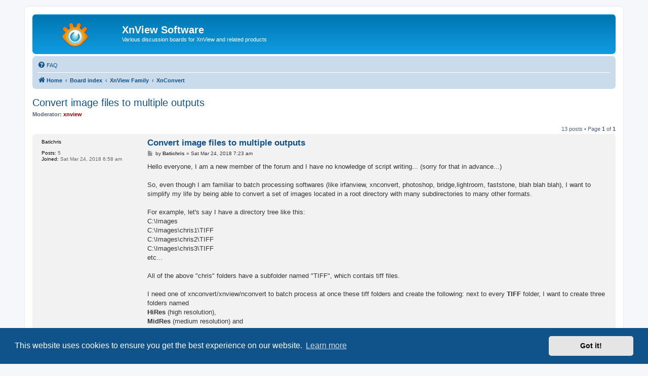

--- FILE ---
content_type: text/html; charset=UTF-8
request_url: https://newsgroup.xnview.com/viewtopic.php?p=149083
body_size: 10990
content:
<!DOCTYPE html>
<html dir="ltr" lang="en-gb">
<head>
<meta charset="utf-8" />
<meta http-equiv="X-UA-Compatible" content="IE=edge">
<meta name="viewport" content="width=device-width, initial-scale=1" />

<title>Convert image files to multiple outputs - XnView Software</title>

	<link rel="alternate" type="application/atom+xml" title="Feed - XnView Software" href="/app.php/feed">							
	<link rel="canonical" href="https://newsgroup.xnview.com/viewtopic.php?t=37254">

<!--
	phpBB style name: prosilver
	Based on style:   prosilver (this is the default phpBB3 style)
	Original author:  Tom Beddard ( http://www.subBlue.com/ )
	Modified by:
-->

<link href="./assets/css/font-awesome.min.css?assets_version=70" rel="stylesheet">
<link href="./styles/prosilver/theme/stylesheet.css?assets_version=70" rel="stylesheet">
<link href="./styles/prosilver/theme/en/stylesheet.css?assets_version=70" rel="stylesheet">



	<link href="./assets/cookieconsent/cookieconsent.min.css?assets_version=70" rel="stylesheet">

<!--[if lte IE 9]>
	<link href="./styles/prosilver/theme/tweaks.css?assets_version=70" rel="stylesheet">
<![endif]-->

<meta name="google-site-verification" content="" />

<link href="./ext/hifikabin/googlesearch/styles/prosilver/theme/googlesearch.css?assets_version=70" rel="stylesheet" media="screen">


					<!-- Global site tag (gtag.js) - Google Analytics -->
		<script async src="https://www.googletagmanager.com/gtag/js?id=G-X1PX8KXEXE"></script>
		<script>
			window.dataLayer = window.dataLayer || [];
			function gtag(){dataLayer.push(arguments);}
			gtag('js', new Date());

			gtag('config', 'G-X1PX8KXEXE', {'anonymize_ip': true,});
		</script>
	
</head>
<body id="phpbb" class="nojs notouch section-viewtopic ltr ">


<div id="wrap" class="wrap">
	<a id="top" class="top-anchor" accesskey="t"></a>
	<div id="page-header">
		<div class="headerbar" role="banner">
					<div class="inner">

			<div id="site-description" class="site-description">
		<a id="logo" class="logo" href="https://www.xnview.com/" title="Home">
					<span class="site_logo"></span>
				</a>
				<h1>XnView Software</h1>
				<p>Various discussion boards for XnView and related products</p>
				<p class="skiplink"><a href="#start_here">Skip to content</a></p>
			</div>

									
			</div>
					</div>
				<div class="navbar" role="navigation">
	<div class="inner">

	<ul id="nav-main" class="nav-main linklist" role="menubar">

		<li id="quick-links" class="quick-links dropdown-container responsive-menu hidden" data-skip-responsive="true">
			<a href="#" class="dropdown-trigger">
				<i class="icon fa-bars fa-fw" aria-hidden="true"></i><span>Quick links</span>
			</a>
			<div class="dropdown">
				<div class="pointer"><div class="pointer-inner"></div></div>
				<ul class="dropdown-contents" role="menu">
					
					
										<li class="separator"></li>

									</ul>
			</div>
		</li>

				<li data-last-responsive="true">
			<a href="/app.php/help/faq" rel="help" title="Frequently Asked Questions" role="menuitem">
				<i class="icon fa-question-circle fa-fw" aria-hidden="true"></i><span>FAQ</span>
			</a>
		</li>
						
		</ul>

	<ul id="nav-breadcrumbs" class="nav-breadcrumbs linklist navlinks" role="menubar">
				
		
		<li class="breadcrumbs" itemscope itemtype="https://schema.org/BreadcrumbList">

							<span class="crumb" itemtype="https://schema.org/ListItem" itemprop="itemListElement" itemscope><a itemprop="item" href="https://www.xnview.com/" data-navbar-reference="home"><i class="icon fa-home fa-fw" aria-hidden="true"></i><span itemprop="name">Home</span></a><meta itemprop="position" content="1" /></span>
			
							<span class="crumb" itemtype="https://schema.org/ListItem" itemprop="itemListElement" itemscope><a itemprop="item" href="./index.php" accesskey="h" data-navbar-reference="index"><span itemprop="name">Board index</span></a><meta itemprop="position" content="2" /></span>

											
								<span class="crumb" itemtype="https://schema.org/ListItem" itemprop="itemListElement" itemscope data-forum-id="69"><a itemprop="item" href="./viewforum.php?f=69"><span itemprop="name">XnView Family</span></a><meta itemprop="position" content="3" /></span>
															
								<span class="crumb" itemtype="https://schema.org/ListItem" itemprop="itemListElement" itemscope data-forum-id="79"><a itemprop="item" href="./viewforum.php?f=79"><span itemprop="name">XnConvert</span></a><meta itemprop="position" content="4" /></span>
							
					</li>

		
			</ul>

	</div>
</div>
	</div>

	
	<a id="start_here" class="anchor"></a>
	<div id="page-body" class="page-body" role="main">
		
		
<h2 class="topic-title"><a href="./viewtopic.php?t=37254">Convert image files to multiple outputs</a></h2>
<!-- NOTE: remove the style="display: none" when you want to have the forum description on the topic body -->
<div style="display: none !important;">XnConvert Multi Platform - Windows, MacOSX, Linux<br /></div>
<p>
	<strong>Moderator:</strong> <span style="color: #AA0000;" class="username-coloured">xnview</span>
</p>


<div class="action-bar bar-top">
	
	
			
	
			<div class="pagination">
			13 posts
							&bull; Page <strong>1</strong> of <strong>1</strong>
					</div>
		</div>




			<div id="p149024" class="post has-profile bg2">
		<div class="inner">

		<dl class="postprofile" id="profile149024">
			<dt class="no-profile-rank no-avatar">
				<div class="avatar-container">
																			</div>
								<strong><span class="username">Batichris</span></strong>							</dt>

									
		<dd class="profile-posts"><strong>Posts:</strong> 5</dd>		<dd class="profile-joined"><strong>Joined:</strong> Sat Mar 24, 2018 6:58 am</dd>		
		
						
						
		</dl>

		<div class="postbody">
						<div id="post_content149024">

					<h3 class="first">
						<a href="./viewtopic.php?p=149024#p149024">Convert image files to multiple outputs</a>
		</h3>

								
						<p class="author">
									<span><i class="icon fa-file fa-fw icon-lightgray icon-md" aria-hidden="true"></i><span class="sr-only">Post</span></span>
								<span class="responsive-hide">by <strong><span class="username">Batichris</span></strong> &raquo; </span><time datetime="2018-03-24T07:23:11+00:00">Sat Mar 24, 2018 7:23 am</time>
			</p>
			
			
			
			
			<div class="content">Hello everyone, I am a new member of the forum and I have no knowledge of script writing... (sorry for that in advance...)<br>
<br>
So, even though I am familiar to batch processing softwares (like irfanview, xnconvert, photoshop, bridge,lightroom, faststone, blah blah blah), I want to simplify my life by being able to convert a set of images located in a root directory with many subdirectories to many other formats.<br>
<br>
For example, let's say I have a directory tree like this:<br>
C:\Images<br>
C:\Images\chris1\TIFF<br>
C:\Images\chris2\TIFF<br>
C:\Images\chris3\TIFF<br>
etc...<br>
<br>
All of the above "chris" folders have a subfolder named "TIFF", which contais tiff files.<br>
<br>
I need one of xnconvert/xnview/nconvert to batch process at once these tiff folders and create the following: next to every <strong class="text-strong">TIFF</strong> folder, I want to create three folders named<br>
<strong class="text-strong">HiRes</strong> (high resolution), <br>
<strong class="text-strong">MidRes</strong> (medium resolution) and<br>
<strong class="text-strong">Thumb</strong> (thumbnails).<br>
<br>
In these folders, <br>
the Hires will have the tiffs converted to jpeg 100% quality,<br>
the midres will have the hires converted to jpeg 150 dpi with preserving the print size and qith quality 100%<br>
the thumb will have the midres converted to jpeg 72 dpi with 280 pixels for the longest side.<br>
<br>
For now, I am doing each batch one step at a time with preserving the folder structure, renaming the output folders "tiff" to"hires" etc. and finally I am merging the 4 root directories, in order for the subfolders to be placed next to each other.<br>
<br>
The final directory tree looks like this:<br>
<br>
C:\Images<br>
C:\Images\chris1<br>
C:\Images\chris1\TIFF<br>
C:\Images\chris1\HiRes<br>
C:\Images\chris1\MidRes<br>
C:\Images\chris1\Thumb<br>
<br>
C:\Images\chris2<br>
C:\Images\chris2\TIFF<br>
C:\Images\chris2\HiRes<br>
C:\Images\chris2\MidRes<br>
C:\Images\chris2\Thumb<br>
<br>
C:\Images\chris3<br>
C:\Images\chris3\TIFF<br>
C:\Images\chris3\HiRes<br>
C:\Images\chris3\MidRes<br>
C:\Images\chris3\Thumb<br>
<br>
It would be a life saver if the xnconvert Output tab could have multiple outputs. Save the master files into a first output, then the second output to a third, the third into a fourth etc..<br>
Thank you in advance,<br>
<br>
Christopher</div>

			
			
									
						
										
						</div>

		</div>

				<div class="back2top">
						<a href="#top" class="top" title="Top">
				<i class="icon fa-chevron-circle-up fa-fw icon-gray" aria-hidden="true"></i>
				<span class="sr-only">Top</span>
			</a>
					</div>
		
		</div>
	</div>

				<div id="p149029" class="post has-profile bg1">
		<div class="inner">

		<dl class="postprofile" id="profile149029">
			<dt class="has-profile-rank has-avatar">
				<div class="avatar-container">
																<span class="avatar"><img class="avatar" src="./download/file.php?avatar=5_1354001210.png" width="100" height="100" alt="User avatar" /></span>														</div>
								<strong><span style="color: #AA0000;" class="username-coloured">xnview</span></strong>							</dt>

						<dd class="profile-rank">Author of XnView</dd>			
		<dd class="profile-posts"><strong>Posts:</strong> 47220</dd>		<dd class="profile-joined"><strong>Joined:</strong> Mon Oct 13, 2003 7:31 am</dd>		
		
																<dd class="profile-custom-field profile-phpbb_location"><strong>Location:</strong> France</dd>
																	
						
		</dl>

		<div class="postbody">
						<div id="post_content149029">

					<h3 >
						<a href="./viewtopic.php?p=149029#p149029">Re: Convert image files to many outputs</a>
		</h3>

								
						<p class="author">
									<span><i class="icon fa-file fa-fw icon-lightgray icon-md" aria-hidden="true"></i><span class="sr-only">Post</span></span>
								<span class="responsive-hide">by <strong><span style="color: #AA0000;" class="username-coloured">xnview</span></strong> &raquo; </span><time datetime="2018-03-24T10:42:06+00:00">Sat Mar 24, 2018 10:42 am</time>
			</p>
			
			
			
			
			<div class="content">Currently you can save script but not easier as you would like. 
<blockquote><div><cite>Batichris wrote:</cite>
It would be a life saver if the xnconvert Output tab could have multiple outputs. Save the master files into a first output, then the second output to a third, the third into a fourth etc..
</div></blockquote>
But it's not only more than 1 output tab, but actions too. Each actions list is different for the output... i don't know how to make a simple UI</div>

			
			
									
						
							<div id="sig149029" class="signature">Pierre.</div>			
						</div>

		</div>

				<div class="back2top">
						<a href="#top" class="top" title="Top">
				<i class="icon fa-chevron-circle-up fa-fw icon-gray" aria-hidden="true"></i>
				<span class="sr-only">Top</span>
			</a>
					</div>
		
		</div>
	</div>

				<div id="p149030" class="post has-profile bg2">
		<div class="inner">

		<dl class="postprofile" id="profile149030">
			<dt class="has-profile-rank no-avatar">
				<div class="avatar-container">
																			</div>
								<strong><span class="username">cday</span></strong>							</dt>

						<dd class="profile-rank">XnThusiast</dd>			
		<dd class="profile-posts"><strong>Posts:</strong> 4476</dd>		<dd class="profile-joined"><strong>Joined:</strong> Sun Apr 29, 2012 9:45 am</dd>		
		
											<dd class="profile-custom-field profile-phpbb_location"><strong>Location:</strong> Cheltenham, U.K.</dd>
							
						
		</dl>

		<div class="postbody">
						<div id="post_content149030">

					<h3 >
						<a href="./viewtopic.php?p=149030#p149030">Re: Convert image files to many outputs</a>
		</h3>

								
						<p class="author">
									<span><i class="icon fa-file fa-fw icon-lightgray icon-md" aria-hidden="true"></i><span class="sr-only">Post</span></span>
								<span class="responsive-hide">by <strong><span class="username">cday</span></strong> &raquo; </span><time datetime="2018-03-24T10:59:51+00:00">Sat Mar 24, 2018 10:59 am</time>
			</p>
			
			
			
			
			<div class="content"><blockquote><div><cite>xnview wrote:</cite>Currently you can save script but not easier as you would like. 
<blockquote><div><cite>Batichris wrote:</cite>
It would be a life saver if the xnconvert Output tab could have multiple outputs. Save the master files into a first output, then the second output to a third, the third into a fourth etc..
</div></blockquote>
But it's not only more than 1 output tab, but actions too. Each actions list is different for the output... i don't know how to make a simple UI</div></blockquote>
You might be able to get a partial solution by using multiple instances of XnConvert [possible using the ZIP download, I'm not sure about the installed version] set up with the actions and outputs required for each step, successively...<br>
<br>
Otherwise, a full solution would probably be possible as a batch file .bat that calls NConvert repeatedly, and if necessary uses 'DOS' to create any new folders that are required.<br>
<br>
Edit:<br>
<br>
Reading your post again, couldn't the HiRes, MidRes and Thumb images all be produced from the source images, that might be a simplification?  It might also, in principle, produce slightly better quality images.</div>

			
			
									
						
										
						</div>

		</div>

				<div class="back2top">
						<a href="#top" class="top" title="Top">
				<i class="icon fa-chevron-circle-up fa-fw icon-gray" aria-hidden="true"></i>
				<span class="sr-only">Top</span>
			</a>
					</div>
		
		</div>
	</div>

				<div id="p149039" class="post has-profile bg1">
		<div class="inner">

		<dl class="postprofile" id="profile149039">
			<dt class="no-profile-rank no-avatar">
				<div class="avatar-container">
																			</div>
								<strong><span class="username">Batichris</span></strong>							</dt>

									
		<dd class="profile-posts"><strong>Posts:</strong> 5</dd>		<dd class="profile-joined"><strong>Joined:</strong> Sat Mar 24, 2018 6:58 am</dd>		
		
						
						
		</dl>

		<div class="postbody">
						<div id="post_content149039">

					<h3 >
						<a href="./viewtopic.php?p=149039#p149039">Re: Convert image files to many outputs</a>
		</h3>

								
						<p class="author">
									<span><i class="icon fa-file fa-fw icon-lightgray icon-md" aria-hidden="true"></i><span class="sr-only">Post</span></span>
								<span class="responsive-hide">by <strong><span class="username">Batichris</span></strong> &raquo; </span><time datetime="2018-03-25T09:36:04+00:00">Sun Mar 25, 2018 9:36 am</time>
			</p>
			
			
			
			
			<div class="content">First of all, thank you so much for the immediate responce to my post.<br>
And, also, congratulations for this incredible program. Especially having all the changes updated on the preview window is by far the difference with other programs.<br>
<br>
With other programs (that are not multithreading) I have achieved running many instances simultaneously by copying the .exe file and renaming it with the suffix "_instance1", "_instance2".<br>
<br>
However, this is not the solution to my issue. And that is because the Tiff files are 100mb each (color, uncompressed). So, by running the Tiff files 3 times for also creating the MidRes and the Thumbs is really a time consuming procedure and it will bottleneck the performance of my PC (which I need to be at 100% in order to scan 1000 Tiffs daily).<br>
Just to make it clear, running 1000 MidRes into Thumbs takes 3 minutes. When running them from Tiffs it takes almost as much as the Tiff to HiRes conversion (Reading 100mb tiff files instead of 2mb MidRes jpgs).<br>
<br>
The beginning of my problem is to output my conversions next to the Tiff folders. I don't know how to do it. By just typing "HiRes" in the "output folder" tab, the program creates a "HiRes" subfolder in every tiff folder. And the same goes with the other conversions. I repeat that even by advising me how to create the conversion folders next to the TIFF folder, gives me a great advantage. It is one line cross checked from my to do list every day.<br>
<br>
I have searched many posts and I have seen guys combining nconvert with python using loops or others combining nconvert and imagemagick.<br>
<br>
Changing the UI is for my issue is out of the question. I just mentioned that the possibility of having it would be the real "life saver" and the huge difference with all the other programs that are bragging about their easy to use functionality as far as batch procedures are concerned. <br>
<br>
Perhaps it is possible by doing it with nconvert maybe. With the loops I have mentioned before. <br>
Converting the Tiff into HiRes<br>
Converting the HiRes into MidRes<br>
Converting the MidRes into Thumb<br>
<br>
In general, I repeat that my main concern is the possibility of having the created HiRes, MidRes, Thumb folders "fall" <strong class="text-strong">next</strong> to the Tiff folders. Not in them. The possibility of having the batch procedures being done at once in one command is something I have dreamed ever since I got my job. And that is because, in every project, we create different produced categories of files for thumbnails, medium resolution jpegs (or PDF) and 1:1 copy of the original "heavy" original file as jpg.<br>
<br>
<br>
<br>
Once again, thank you so much in advance and sorry for my looooong posts!<br>
<br>
Christopher</div>

			
			
									
						
										
						</div>

		</div>

				<div class="back2top">
						<a href="#top" class="top" title="Top">
				<i class="icon fa-chevron-circle-up fa-fw icon-gray" aria-hidden="true"></i>
				<span class="sr-only">Top</span>
			</a>
					</div>
		
		</div>
	</div>

				<div id="p149056" class="post has-profile bg2">
		<div class="inner">

		<dl class="postprofile" id="profile149056">
			<dt class="has-profile-rank no-avatar">
				<div class="avatar-container">
																			</div>
								<strong><span class="username">cday</span></strong>							</dt>

						<dd class="profile-rank">XnThusiast</dd>			
		<dd class="profile-posts"><strong>Posts:</strong> 4476</dd>		<dd class="profile-joined"><strong>Joined:</strong> Sun Apr 29, 2012 9:45 am</dd>		
		
											<dd class="profile-custom-field profile-phpbb_location"><strong>Location:</strong> Cheltenham, U.K.</dd>
							
						
		</dl>

		<div class="postbody">
						<div id="post_content149056">

					<h3 >
						<a href="./viewtopic.php?p=149056#p149056">Re: Convert image files to many outputs</a>
		</h3>

								
						<p class="author">
									<span><i class="icon fa-file fa-fw icon-lightgray icon-md" aria-hidden="true"></i><span class="sr-only">Post</span></span>
								<span class="responsive-hide">by <strong><span class="username">cday</span></strong> &raquo; </span><time datetime="2018-03-26T10:05:42+00:00">Mon Mar 26, 2018 10:05 am</time>
			</p>
			
			
			
			
			<div class="content">Some slight encouragement for my suggested NConvert + 'DOS' batch file approach above:<br>
<br>
o I have established that NConvert will automatically create a new output folder when it doesn't already exist, which could usefully simplify the code required.<br>
<br>
o I have also confirmed that NConvert will accept 'DOS' variables in path names, if that might be useful, I'm not sure.<br>
<br>
I have a feeling that the overall problem might not be too difficult, although in practice things generally turn out to be at least a bit more complex than expected, and that someone with more experience than I have might be able to produce a solution without too much effort. It's an interesting problem, and I like a challenge, but I have to be very careful what I take on, and can't give any guarantee to go further myself due to the time it could take.<br>
<br>
Provided NConvert can perform the conversions you require, which shouldn't be a problem if you are able to perform them using XnConvert, the problem might possibly be as simple as producing the code to required for one input folder such as chris1, which should be straightforward,  and then putting a 'For' loop around it, although quite possibly it wouldn't be quite as simple.  Sadly people with more experience rarely post on the forum for these kinds of problems.  <img class="smilies" src="./images/smilies/icon_sad.gif" width="15" height="15" alt=":(" title="Sad"></div>

			
			
									
						
										
						</div>

		</div>

				<div class="back2top">
						<a href="#top" class="top" title="Top">
				<i class="icon fa-chevron-circle-up fa-fw icon-gray" aria-hidden="true"></i>
				<span class="sr-only">Top</span>
			</a>
					</div>
		
		</div>
	</div>

				<div id="p149059" class="post has-profile bg1">
		<div class="inner">

		<dl class="postprofile" id="profile149059">
			<dt class="no-profile-rank no-avatar">
				<div class="avatar-container">
																			</div>
								<strong><span class="username">Batichris</span></strong>							</dt>

									
		<dd class="profile-posts"><strong>Posts:</strong> 5</dd>		<dd class="profile-joined"><strong>Joined:</strong> Sat Mar 24, 2018 6:58 am</dd>		
		
						
						
		</dl>

		<div class="postbody">
						<div id="post_content149059">

					<h3 >
						<a href="./viewtopic.php?p=149059#p149059">Re: Convert image files to many outputs</a>
		</h3>

								
						<p class="author">
									<span><i class="icon fa-file fa-fw icon-lightgray icon-md" aria-hidden="true"></i><span class="sr-only">Post</span></span>
								<span class="responsive-hide">by <strong><span class="username">Batichris</span></strong> &raquo; </span><time datetime="2018-03-26T13:20:31+00:00">Mon Mar 26, 2018 1:20 pm</time>
			</p>
			
			
			
			
			<div class="content">Even the time taken to give a reply is highly appreciated!! Thank you!!<br>
<br>
However, as far as the subfolder issue can you give me a placeholder or something that I can use, so every time I convert files, the images get into a folder NEXT to the Tiff folder and not in it?<br>
<br>
No matter what I try, the folders (HiRes etc.) are created inside the TIFF folder. I need them to be created next to it. Not in it.<br>
<br>
Thanks!</div>

			
			
									
						
										
						</div>

		</div>

				<div class="back2top">
						<a href="#top" class="top" title="Top">
				<i class="icon fa-chevron-circle-up fa-fw icon-gray" aria-hidden="true"></i>
				<span class="sr-only">Top</span>
			</a>
					</div>
		
		</div>
	</div>

				<div id="p149060" class="post has-profile bg2">
		<div class="inner">

		<dl class="postprofile" id="profile149060">
			<dt class="has-profile-rank no-avatar">
				<div class="avatar-container">
																			</div>
								<strong><span class="username">cday</span></strong>							</dt>

						<dd class="profile-rank">XnThusiast</dd>			
		<dd class="profile-posts"><strong>Posts:</strong> 4476</dd>		<dd class="profile-joined"><strong>Joined:</strong> Sun Apr 29, 2012 9:45 am</dd>		
		
											<dd class="profile-custom-field profile-phpbb_location"><strong>Location:</strong> Cheltenham, U.K.</dd>
							
						
		</dl>

		<div class="postbody">
						<div id="post_content149060">

					<h3 >
						<a href="./viewtopic.php?p=149060#p149060">Re: Convert image files to many outputs</a>
		</h3>

								
						<p class="author">
									<span><i class="icon fa-file fa-fw icon-lightgray icon-md" aria-hidden="true"></i><span class="sr-only">Post</span></span>
								<span class="responsive-hide">by <strong><span class="username">cday</span></strong> &raquo; </span><time datetime="2018-03-26T13:50:34+00:00">Mon Mar 26, 2018 1:50 pm</time>
			</p>
			
			
			
			
			<div class="content"><blockquote><div><cite>Batichris wrote:</cite>However, as far as the subfolder issue can you give me a placeholder or something that I can use, so every time I convert files, the images get into a folder NEXT to the Tiff folder and not in it?<br>
<br>
No matter what I try, the folders (HiRes etc.) are created inside the TIFF folder. I need them to be created next to it. Not in it.</div></blockquote>
That should be easy for a single folder using an NConvert script, as the required output folders can be created where required automatically when the script is run: probably only three NConvert statements needed to create the three folders of processed output files next to the input TIFF folder. The detail would be in defining the overall paths, so that you could use the script conveniently even on a single input folder.<br>
<br>
Using XnConvert, I don't know if there is a way of creating the new folders required even for a single folder by using suitable entries on the Output tab, possibly but also quite possibly not.<br>
<br>
Edit:<br>
<br>
I've just done a quick test, of a simple situation, and if on the XnConvert Output tab the output is selected to <span style="color:#0040BF">Folder </span>and the path set to a required output folder that doesn't exist, the folder with the processed files is created automatically as in NConvert... That as it stands would only allow you to process one set of files to one type of output but you should be able to place the output folder alongside the input TIFFs folder, as you are requesting. Possibly something that it might be possible to develop further, I don't know.</div>

			
			
									
						
										
						</div>

		</div>

				<div class="back2top">
						<a href="#top" class="top" title="Top">
				<i class="icon fa-chevron-circle-up fa-fw icon-gray" aria-hidden="true"></i>
				<span class="sr-only">Top</span>
			</a>
					</div>
		
		</div>
	</div>

				<div id="p149075" class="post has-profile bg1">
		<div class="inner">

		<dl class="postprofile" id="profile149075">
			<dt class="has-profile-rank no-avatar">
				<div class="avatar-container">
																			</div>
								<strong><span class="username">cday</span></strong>							</dt>

						<dd class="profile-rank">XnThusiast</dd>			
		<dd class="profile-posts"><strong>Posts:</strong> 4476</dd>		<dd class="profile-joined"><strong>Joined:</strong> Sun Apr 29, 2012 9:45 am</dd>		
		
											<dd class="profile-custom-field profile-phpbb_location"><strong>Location:</strong> Cheltenham, U.K.</dd>
							
						
		</dl>

		<div class="postbody">
						<div id="post_content149075">

					<h3 >
						<a href="./viewtopic.php?p=149075#p149075">Re: Convert image files to many outputs</a>
		</h3>

								
						<p class="author">
									<span><i class="icon fa-file fa-fw icon-lightgray icon-md" aria-hidden="true"></i><span class="sr-only">Post</span></span>
								<span class="responsive-hide">by <strong><span class="username">cday</span></strong> &raquo; </span><time datetime="2018-03-28T09:47:38+00:00">Wed Mar 28, 2018 9:47 am</time>
			</p>
			
			
			
			
			<div class="content">Good news: <br>
<br>
I have an elemental proof-of-concept script that it should be possible to develop to meet your needs...  <img class="smilies" src="./images/smilies/icon_biggrin.gif" width="15" height="15" alt=":D" title="Very Happy"> <br>
<br>
I'll update depending on how much time I can spend on going further.<br>
<br>
If you already have each of the required stages running in XnConvert, could you please export  the code for each stage from the Actions tab and post it, either as text in the post [between code tags, if possible] or put the files in a ZIP attachment. Thanks.</div>

			
			
									
						
										
						</div>

		</div>

				<div class="back2top">
						<a href="#top" class="top" title="Top">
				<i class="icon fa-chevron-circle-up fa-fw icon-gray" aria-hidden="true"></i>
				<span class="sr-only">Top</span>
			</a>
					</div>
		
		</div>
	</div>

				<div id="p149083" class="post has-profile bg2">
		<div class="inner">

		<dl class="postprofile" id="profile149083">
			<dt class="no-profile-rank no-avatar">
				<div class="avatar-container">
																			</div>
								<strong><span class="username">Batichris</span></strong>							</dt>

									
		<dd class="profile-posts"><strong>Posts:</strong> 5</dd>		<dd class="profile-joined"><strong>Joined:</strong> Sat Mar 24, 2018 6:58 am</dd>		
		
						
						
		</dl>

		<div class="postbody">
						<div id="post_content149083">

					<h3 >
						<a href="./viewtopic.php?p=149083#p149083">Re: Convert image files to many outputs</a>
		</h3>

								
						<p class="author">
									<span><i class="icon fa-file fa-fw icon-lightgray icon-md" aria-hidden="true"></i><span class="sr-only">Post</span></span>
								<span class="responsive-hide">by <strong><span class="username">Batichris</span></strong> &raquo; </span><time datetime="2018-03-28T14:45:09+00:00">Wed Mar 28, 2018 2:45 pm</time>
			</p>
			
			
			
			
			<div class="content">I will do it tomorrow, first thing in the morning!<br>
<br>
Thank you so much much, cday!</div>

			
			
									
						
										
						</div>

		</div>

				<div class="back2top">
						<a href="#top" class="top" title="Top">
				<i class="icon fa-chevron-circle-up fa-fw icon-gray" aria-hidden="true"></i>
				<span class="sr-only">Top</span>
			</a>
					</div>
		
		</div>
	</div>

				<div id="p149087" class="post has-profile bg1">
		<div class="inner">

		<dl class="postprofile" id="profile149087">
			<dt class="no-profile-rank no-avatar">
				<div class="avatar-container">
																			</div>
								<strong><span class="username">Batichris</span></strong>							</dt>

									
		<dd class="profile-posts"><strong>Posts:</strong> 5</dd>		<dd class="profile-joined"><strong>Joined:</strong> Sat Mar 24, 2018 6:58 am</dd>		
		
						
						
		</dl>

		<div class="postbody">
						<div id="post_content149087">

					<h3 >
						<a href="./viewtopic.php?p=149087#p149087">Re: Convert image files to many outputs</a>
		</h3>

								
						<p class="author">
									<span><i class="icon fa-file fa-fw icon-lightgray icon-md" aria-hidden="true"></i><span class="sr-only">Post</span></span>
								<span class="responsive-hide">by <strong><span class="username">Batichris</span></strong> &raquo; </span><time datetime="2018-03-29T07:03:08+00:00">Thu Mar 29, 2018 7:03 am</time>
			</p>
			
			
			
			
			<div class="content">So, I have attached the three templates in the zip file.<br>
<br>
Reminder: What I need is:<br>
1) The three folders to be generated next to the TIFF folders<br>
2) The process to be like this: find the tiff folders, create the hires, midres, thumb folders. Start converting the tiffs (TIFF) to jpg (hires), the jpg (hires) to jpg (midres) and the jpg (midres) to jpg (thumb). <br>
If the program creates the conversions of each image one at the time or it creates all the hires first and then it creates the midres from the hires etc., it doesn't matter.<br>
<br>
<br>
No matter the outcome, thank you for your time!!!!!!<br>
<br>
If you were in Athens, Greece, I would buy you a coffee!!!<br>
<br>
Christopher</div>

			
			
						<div class="rules">You do not have the required permissions to view the files attached to this post.</div>			
						
										
						</div>

		</div>

				<div class="back2top">
						<a href="#top" class="top" title="Top">
				<i class="icon fa-chevron-circle-up fa-fw icon-gray" aria-hidden="true"></i>
				<span class="sr-only">Top</span>
			</a>
					</div>
		
		</div>
	</div>

				<div id="p149174" class="post has-profile bg2">
		<div class="inner">

		<dl class="postprofile" id="profile149174">
			<dt class="has-profile-rank no-avatar">
				<div class="avatar-container">
																			</div>
								<strong><span class="username">cday</span></strong>							</dt>

						<dd class="profile-rank">XnThusiast</dd>			
		<dd class="profile-posts"><strong>Posts:</strong> 4476</dd>		<dd class="profile-joined"><strong>Joined:</strong> Sun Apr 29, 2012 9:45 am</dd>		
		
											<dd class="profile-custom-field profile-phpbb_location"><strong>Location:</strong> Cheltenham, U.K.</dd>
							
						
		</dl>

		<div class="postbody">
						<div id="post_content149174">

					<h3 >
						<a href="./viewtopic.php?p=149174#p149174">Re: Convert image files to many outputs</a>
		</h3>

								
						<p class="author">
									<span><i class="icon fa-file fa-fw icon-lightgray icon-md" aria-hidden="true"></i><span class="sr-only">Post</span></span>
								<span class="responsive-hide">by <strong><span class="username">cday</span></strong> &raquo; </span><time datetime="2018-03-31T15:39:38+00:00">Sat Mar 31, 2018 3:39 pm</time>
			</p>
			
			
			
			
			<div class="content">Thanks for attaching the XnConvert actions batch files.<br>
<br>
I have prepared a test TIFF file, just a 24-bit white canvas 1200 x 1000px with LZW compression, and run it through the batch file script  I have developed. The output from the script is attached, could you please see if it has produced the output files you requested.<br>
<br>
I sent you a PM a couple of day's ago suggesting that you send me an image to test, either one of your existing TIFF files or a representative image if you could create one easily, by any available means. I would rather not post my code until it has been confirmed as satisfactory, and a file you supplied would be the ultimate test.</div>

			
			
						<div class="rules">You do not have the required permissions to view the files attached to this post.</div>			
						
										
						</div>

		</div>

				<div class="back2top">
						<a href="#top" class="top" title="Top">
				<i class="icon fa-chevron-circle-up fa-fw icon-gray" aria-hidden="true"></i>
				<span class="sr-only">Top</span>
			</a>
					</div>
		
		</div>
	</div>

				<div id="p149552" class="post has-profile bg1">
		<div class="inner">

		<dl class="postprofile" id="profile149552">
			<dt class="has-profile-rank has-avatar">
				<div class="avatar-container">
																<span class="avatar"><img class="avatar" src="./download/file.php?avatar=966_1578623403.png" width="85" height="100" alt="User avatar" /></span>														</div>
								<strong><span class="username">XnTriq</span></strong>							</dt>

						<dd class="profile-rank">Forum Librarian</dd>			
		<dd class="profile-posts"><strong>Posts:</strong> 6543</dd>		<dd class="profile-joined"><strong>Joined:</strong> Sun Sep 25, 2005 3:00 am</dd>		
		
											<dd class="profile-custom-field profile-phpbb_location"><strong>Location:</strong> Ref Desk</dd>
							
						
		</dl>

		<div class="postbody">
						<div id="post_content149552">

					<h3 >
						<a href="./viewtopic.php?p=149552#p149552">Re: Convert image files to multiple outputs</a>
		</h3>

								
						<p class="author">
									<span><i class="icon fa-file fa-fw icon-lightgray icon-md" aria-hidden="true"></i><span class="sr-only">Post</span></span>
								<span class="responsive-hide">by <strong><span class="username">XnTriq</span></strong> &raquo; </span><time datetime="2018-04-21T12:00:52+00:00">Sat Apr 21, 2018 12:00 pm</time>
			</p>
			
			
			
			
			<div class="content"><blockquote cite="./viewtopic.php?p=120736#p120736"><div><cite><a href="./memberlist.php?mode=viewprofile&amp;u=966">XnTriq</a> wrote: <a href="./viewtopic.php?p=120736#p120736" aria-label="View quoted post" data-post-id="120736" onclick="if(document.getElementById(hash.substr(1)))href=hash"><i class="icon fa-arrow-circle-up fa-fw" aria-hidden="true"></i></a><span class="responsive-hide">Wed Jul 09, 2014 12:30 am</span></cite>
<br>
Similar requests (for future reference):<br>

<ul><li>XnView Classic
<ul><li><a href="http://newsgroup.xnview.com/viewtopic.php?t=10941" class="postlink">Convert pictures via batch file in different sizes</a></li>
<li><a href="http://newsgroup.xnview.com/viewtopic.php?t=12157" class="postlink">Batch convert - different sizes to different sizes at one go</a></li>
<li><a href="http://newsgroup.xnview.com/viewtopic.php?t=14271" class="postlink">Multiple Image Resizing</a></li>
<li><a href="http://newsgroup.xnview.com/viewtopic.php?t=14855" class="postlink">how i can resize 1 pic for 2 different sizes and change...</a></li>
<li><a href="http://newsgroup.xnview.com/viewtopic.php?t=30620" class="postlink">2 Tailles dans le même script</a></li></ul>
XnConvert
<ul><li><a href="http://newsgroup.xnview.com/viewtopic.php?t=30294&amp;p=120578#p120578" class="postlink">nconvert Filename extension forced to lowercase ?</a></li>
<li><a href="http://newsgroup.xnview.com/viewtopic.php?t=30328&amp;p=120649#p120649" class="postlink">How to crop from centre and then resize in one action?</a></li></ul></li></ul></div></blockquote></div>

			
			
									
						
										
						</div>

		</div>

				<div class="back2top">
						<a href="#top" class="top" title="Top">
				<i class="icon fa-chevron-circle-up fa-fw icon-gray" aria-hidden="true"></i>
				<span class="sr-only">Top</span>
			</a>
					</div>
		
		</div>
	</div>

				<div id="p152799" class="post has-profile bg2">
		<div class="inner">

		<dl class="postprofile" id="profile152799">
			<dt class="has-profile-rank no-avatar">
				<div class="avatar-container">
																			</div>
								<strong><span class="username">cday</span></strong>							</dt>

						<dd class="profile-rank">XnThusiast</dd>			
		<dd class="profile-posts"><strong>Posts:</strong> 4476</dd>		<dd class="profile-joined"><strong>Joined:</strong> Sun Apr 29, 2012 9:45 am</dd>		
		
											<dd class="profile-custom-field profile-phpbb_location"><strong>Location:</strong> Cheltenham, U.K.</dd>
							
						
		</dl>

		<div class="postbody">
						<div id="post_content152799">

					<h3 >
						<a href="./viewtopic.php?p=152799#p152799">Re: Convert image files to multiple outputs</a>
		</h3>

								
						<p class="author">
									<span><i class="icon fa-file fa-fw icon-lightgray icon-md" aria-hidden="true"></i><span class="sr-only">Post</span></span>
								<span class="responsive-hide">by <strong><span class="username">cday</span></strong> &raquo; </span><time datetime="2018-11-05T18:10:41+00:00">Mon Nov 05, 2018 6:10 pm</time>
			</p>
			
			
			
			
			<div class="content">This is the NConvert code I developed in response to the original poster's request.  The script, saved as a batch file .bat, for each folder of source images named 'TIFF' in the folder 'Images' creates three versions of the images in that folder, HiRes, MidRes and Thumbs, each version placed in a sub-folder with the relevant name, in the folder. <br>
<br>

<div class="codebox"><p>Code: <a href="#" onclick="selectCode(this); return false;">Select all</a></p><pre><code>FOR /D %%Y IN ("C:\X\Images\*") DO (

MD "%%Y\HiRes"
nconvert -out jpeg  -q 100 -o "%%Y\HiRes\%%.jpg" "%%Y\TIFF\*.tif*"

MD "%%Y\MidRes"
nconvert -dpi 150 -ratio -rtype lanczos -resize 50%% 50%% -out jpeg -q 100 -o "%%Y\MidRes\%%.jpg" "%%Y\HiRes\*.jpg"

MD "%%Y\Thumbs"
nconvert -dpi 72 -ratio -rtype lanczos -resize longest 280 -out jpeg -q 100 -o "%%Y\Thumbs\%%.jpg" "%%Y\MidRes\*.jpg"

)</code></pre></div>

<br>
The original poster specified that each successive version be produced from the previous version; successive versions could alternatively have  been produced directly from the original source TIFF images.<br>
<br>
I think that's about right, it is a while since I produced the code.</div>

			
			
									
						
										
						</div>

		</div>

				<div class="back2top">
						<a href="#top" class="top" title="Top">
				<i class="icon fa-chevron-circle-up fa-fw icon-gray" aria-hidden="true"></i>
				<span class="sr-only">Top</span>
			</a>
					</div>
		
		</div>
	</div>

	

	<div class="action-bar bar-bottom">
	
		
	
	
	
	
			<div class="pagination">
			13 posts
							&bull; Page <strong>1</strong> of <strong>1</strong>
					</div>
	</div>


<div class="action-bar actions-jump">
		<p class="jumpbox-return">
		<a href="./viewforum.php?f=79" class="left-box arrow-left" accesskey="r">
			<i class="icon fa-angle-left fa-fw icon-black" aria-hidden="true"></i><span>Return to “XnConvert”</span>
		</a>
	</p>
	
		<div class="jumpbox dropdown-container dropdown-container-right dropdown-up dropdown-left dropdown-button-control" id="jumpbox">
			<span title="Jump to" class="button button-secondary dropdown-trigger dropdown-select">
				<span>Jump to</span>
				<span class="caret"><i class="icon fa-sort-down fa-fw" aria-hidden="true"></i></span>
			</span>
		<div class="dropdown">
			<div class="pointer"><div class="pointer-inner"></div></div>
			<ul class="dropdown-contents">
																				<li><a href="./viewforum.php?f=65" class="jumpbox-cat-link"> <span> General</span></a></li>
																<li><a href="./viewforum.php?f=8" class="jumpbox-sub-link"><span class="spacer"></span> <span>&#8627; &nbsp; Info &amp; Forum</span></a></li>
																<li><a href="./viewforum.php?f=17" class="jumpbox-sub-link"><span class="spacer"></span> <span>&#8627; &nbsp; XnView - FAQ</span></a></li>
																<li><a href="./viewforum.php?f=38" class="jumpbox-sub-link"><span class="spacer"></span> <span>&#8627; &nbsp; Miscellaneous</span></a></li>
																<li><a href="./viewforum.php?f=68" class="jumpbox-cat-link"> <span> XnView MP</span></a></li>
																<li><a href="./viewforum.php?f=115" class="jumpbox-sub-link"><span class="spacer"></span> <span>&#8627; &nbsp; MP - Announcements</span></a></li>
																<li><a href="./viewforum.php?f=82" class="jumpbox-sub-link"><span class="spacer"></span> <span>&#8627; &nbsp; MP - General Support</span></a></li>
																<li><a href="./viewforum.php?f=93" class="jumpbox-sub-link"><span class="spacer"></span> <span>&#8627; &nbsp; MP - Bug reports</span></a></li>
																<li><a href="./viewforum.php?f=62" class="jumpbox-sub-link"><span class="spacer"></span><span class="spacer"></span> <span>&#8627; &nbsp; New</span></a></li>
																<li><a href="./viewforum.php?f=95" class="jumpbox-sub-link"><span class="spacer"></span><span class="spacer"></span> <span>&#8627; &nbsp; Reproduced - TODO</span></a></li>
																<li><a href="./viewforum.php?f=101" class="jumpbox-sub-link"><span class="spacer"></span><span class="spacer"></span> <span>&#8627; &nbsp; Fixed in next version</span></a></li>
																<li><a href="./viewforum.php?f=96" class="jumpbox-sub-link"><span class="spacer"></span><span class="spacer"></span> <span>&#8627; &nbsp; Retest</span></a></li>
																<li><a href="./viewforum.php?f=103" class="jumpbox-sub-link"><span class="spacer"></span><span class="spacer"></span> <span>&#8627; &nbsp; Postponed</span></a></li>
																<li><a href="./viewforum.php?f=60" class="jumpbox-sub-link"><span class="spacer"></span> <span>&#8627; &nbsp; MP - Suggestions</span></a></li>
																<li><a href="./viewforum.php?f=83" class="jumpbox-sub-link"><span class="spacer"></span> <span>&#8627; &nbsp; MP - General [Français]</span></a></li>
																<li><a href="./viewforum.php?f=66" class="jumpbox-cat-link"> <span> XnView Classic</span></a></li>
																<li><a href="./viewforum.php?f=35" class="jumpbox-sub-link"><span class="spacer"></span> <span>&#8627; &nbsp; Classic - General Support</span></a></li>
																<li><a href="./viewforum.php?f=36" class="jumpbox-sub-link"><span class="spacer"></span> <span>&#8627; &nbsp; Classic - Bug Reports</span></a></li>
																<li><a href="./viewforum.php?f=34" class="jumpbox-sub-link"><span class="spacer"></span> <span>&#8627; &nbsp; Classic - Suggestions</span></a></li>
																<li><a href="./viewforum.php?f=56" class="jumpbox-sub-link"><span class="spacer"></span> <span>&#8627; &nbsp; Classic - General [Français]</span></a></li>
																<li><a href="./viewforum.php?f=69" class="jumpbox-cat-link"> <span> XnView Family</span></a></li>
																<li><a href="./viewforum.php?f=79" class="jumpbox-sub-link"><span class="spacer"></span> <span>&#8627; &nbsp; XnConvert</span></a></li>
																<li><a href="./viewforum.php?f=112" class="jumpbox-sub-link"><span class="spacer"></span> <span>&#8627; &nbsp; XnResize</span></a></li>
																<li><a href="./viewforum.php?f=81" class="jumpbox-sub-link"><span class="spacer"></span> <span>&#8627; &nbsp; XnRetro, XnSketch, ...</span></a></li>
																<li><a href="./viewforum.php?f=57" class="jumpbox-sub-link"><span class="spacer"></span> <span>&#8627; &nbsp; NConvert</span></a></li>
																<li><a href="./viewforum.php?f=113" class="jumpbox-sub-link"><span class="spacer"></span> <span>&#8627; &nbsp; XnView Shell Extension</span></a></li>
																<li><a href="./viewforum.php?f=80" class="jumpbox-sub-link"><span class="spacer"></span> <span>&#8627; &nbsp; Android &amp; iOS: XnPhotoFx, XnRetro, XnSketch, ...</span></a></li>
																<li><a href="./viewforum.php?f=13" class="jumpbox-sub-link"><span class="spacer"></span> <span>&#8627; &nbsp; XnView Pocket</span></a></li>
																<li><a href="./viewforum.php?f=4" class="jumpbox-sub-link"><span class="spacer"></span> <span>&#8627; &nbsp; GFL SDK</span></a></li>
																<li><a href="./viewforum.php?f=70" class="jumpbox-cat-link"> <span> Contribution</span></a></li>
																<li><a href="./viewforum.php?f=61" class="jumpbox-sub-link"><span class="spacer"></span> <span>&#8627; &nbsp; Customization</span></a></li>
																<li><a href="./viewforum.php?f=59" class="jumpbox-sub-link"><span class="spacer"></span> <span>&#8627; &nbsp; Documentation</span></a></li>
																<li><a href="./viewforum.php?f=78" class="jumpbox-sub-link"><span class="spacer"></span> <span>&#8627; &nbsp; XnView MP - Translation</span></a></li>
																<li><a href="./viewforum.php?f=5" class="jumpbox-sub-link"><span class="spacer"></span> <span>&#8627; &nbsp; XnView Classic - Translation</span></a></li>
																<li><a href="./viewforum.php?f=63" class="jumpbox-sub-link"><span class="spacer"></span><span class="spacer"></span> <span>&#8627; &nbsp; 1.96 Testing - Feedback</span></a></li>
																<li><a href="./viewforum.php?f=72" class="jumpbox-forum-link"> <span> Archive</span></a></li>
																<li><a href="./viewforum.php?f=14" class="jumpbox-sub-link"><span class="spacer"></span> <span>&#8627; &nbsp; XnView Un*x</span></a></li>
																<li><a href="./viewforum.php?f=40" class="jumpbox-sub-link"><span class="spacer"></span> <span>&#8627; &nbsp; XnView Mac OS X</span></a></li>
																<li><a href="./viewforum.php?f=39" class="jumpbox-sub-link"><span class="spacer"></span> <span>&#8627; &nbsp; Classic - Resolved Bugs &amp; Requests</span></a></li>
																<li><a href="./viewforum.php?f=74" class="jumpbox-sub-link"><span class="spacer"></span> <span>&#8627; &nbsp; MP - Resolved Bugs &amp; Requests</span></a></li>
																<li><a href="./viewforum.php?f=108" class="jumpbox-sub-link"><span class="spacer"></span> <span>&#8627; &nbsp; MP – Beta Testing</span></a></li>
																<li><a href="./viewforum.php?f=114" class="jumpbox-sub-link"><span class="spacer"></span><span class="spacer"></span> <span>&#8627; &nbsp; New</span></a></li>
											</ul>
		</div>
	</div>

	</div>




		<!-- Cleantalk -->
<script type="text/javascript">
			var ct_cookie_name = "ct_checkjs",
				ct_cookie_value = "1080971753";
</script>
<!--/Cleantalk -->	</div>


<div id="page-footer" class="page-footer" role="contentinfo">
	<div class="navbar" role="navigation">
	<div class="inner">

	<ul id="nav-footer" class="nav-footer linklist" role="menubar">
		<li class="breadcrumbs">
							<span class="crumb"><a href="https://www.xnview.com/" data-navbar-reference="home"><i class="icon fa-home fa-fw" aria-hidden="true"></i><span>Home</span></a></span>									<span class="crumb"><a href="./index.php" data-navbar-reference="index"><span>Board index</span></a></span>					</li>
		
				<li class="rightside">All times are <span title="UTC">UTC</span></li>
													</ul>

	</div>
</div>

	<div class="copyright">
				<p class="footer-row">
			<span class="footer-copyright">Powered by <a href="https://www.phpbb.com/">phpBB</a>&reg; Forum Software &copy; phpBB Limited</span>
		</p>
						<p class="footer-row" role="menu">
			<a class="footer-link" href="./ucp.php?mode=privacy" title="Privacy" role="menuitem">
				<span class="footer-link-text">Privacy</span>
			</a>
			|
			<a class="footer-link" href="./ucp.php?mode=terms" title="Terms" role="menuitem">
				<span class="footer-link-text">Terms</span>
			</a>
		</p>
					</div>

	<div id="darkenwrapper" class="darkenwrapper" data-ajax-error-title="AJAX error" data-ajax-error-text="Something went wrong when processing your request." data-ajax-error-text-abort="User aborted request." data-ajax-error-text-timeout="Your request timed out; please try again." data-ajax-error-text-parsererror="Something went wrong with the request and the server returned an invalid reply.">
		<div id="darken" class="darken">&nbsp;</div>
	</div>

	<div id="phpbb_alert" class="phpbb_alert" data-l-err="Error" data-l-timeout-processing-req="Request timed out.">
		<a href="#" class="alert_close">
			<i class="icon fa-times-circle fa-fw" aria-hidden="true"></i>
		</a>
		<h3 class="alert_title">&nbsp;</h3><p class="alert_text"></p>
	</div>
	<div id="phpbb_confirm" class="phpbb_alert">
		<a href="#" class="alert_close">
			<i class="icon fa-times-circle fa-fw" aria-hidden="true"></i>
		</a>
		<div class="alert_text"></div>
	</div>
</div>

</div>

<div>
	<a id="bottom" class="anchor" accesskey="z"></a>
	</div>

<script src="./assets/javascript/jquery-3.7.1.min.js?assets_version=70"></script>
<script src="./assets/javascript/core.js?assets_version=70"></script>

	<script src="./assets/cookieconsent/cookieconsent.min.js?assets_version=70"></script>
	<script>
		if (typeof window.cookieconsent === "object") {
			window.addEventListener("load", function(){
				window.cookieconsent.initialise({
					"palette": {
						"popup": {
							"background": "#0F538A"
						},
						"button": {
							"background": "#E5E5E5"
						}
					},
					"theme": "classic",
					"content": {
						"message": "This\u0020website\u0020uses\u0020cookies\u0020to\u0020ensure\u0020you\u0020get\u0020the\u0020best\u0020experience\u0020on\u0020our\u0020website.",
						"dismiss": "Got\u0020it\u0021",
						"link": "Learn\u0020more",
						"href": "./ucp.php?mode=privacy"
					}
				});
			});
		}
	</script>

<script>
	(function() {
		var cx = '014782271066943384954\u003Atbjp64ccdur';
		var gcse = document.createElement('script');
		gcse.type = 'text/javascript';
		gcse.async = true;
		gcse.src = (document.location.protocol == 'https:' ? 'https:' : 'http:') +
			'//cse.google.com/cse.js?cx=' + cx;
		var s = document.getElementsByTagName('script')[0];
		s.parentNode.insertBefore(gcse, s);
	})();
</script>

<script src="./ext/cleantalk/antispam/styles/all/template/cleantalk.js?assets_version=70"></script>
<script src="./styles/prosilver/template/forum_fn.js?assets_version=70"></script>
<script src="./styles/prosilver/template/ajax.js?assets_version=70"></script>



</body>
</html>
